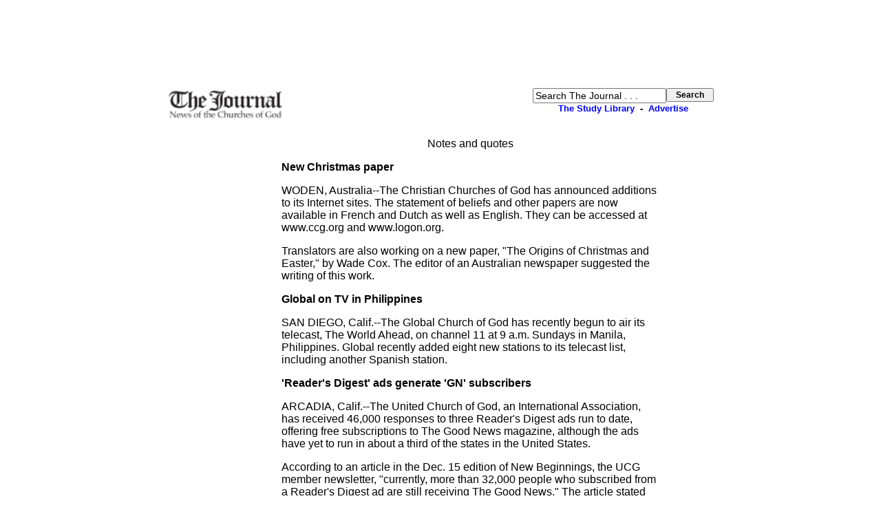

--- FILE ---
content_type: text/html
request_url: https://www.thejournal.org/articles/issue12/nandq.html
body_size: 11333
content:
<!DOCTYPE HTML PUBLIC "-//W3C//DTD HTML 4.01 Transitional//EN" "http://www.w3.org/TR/html4/loose.dtd">
<html>
<head><title>The Journal: News of the Churches of God </title>
<meta name="keywords"  content="the journal news of the churches of god, churches of god, news of the church of god, thejournal.org, church of god, church of god news, journal of the churches of god, thejournal, the journal churches of god, www.thejournal.org, journal of the church of god, the journal online">
<meta name="description" content="The Journal: News of the Churches of God ">
<meta http-equiv="Content-Type" content="text/html; charset=utf-8">

<link href="https://www.thejournal.org/css/common.css" rel="stylesheet" type="text/css" media="all">
<!-- Global site tag (gtag.js) - Google Analytics -->
<script async src="https://www.googletagmanager.com/gtag/js?id=UA-111430810-2"></script>
<script>
window.dataLayer = window.dataLayer || [];
function gtag(){dataLayer.push(arguments);}
gtag('js', new Date());
gtag('config', 'UA-111430810-2');
</script>
</head>
<body onLoad="document.searchfrm.reset(); document.searchfrm2.reset();">
<table width="800" align="CENTER">
<tr>
<td colspan="4"  width="800"><p align="center"><script type="text/javascript"><!--
google_ad_client = "pub-7277286765440800";
google_alternate_ad_url = "https://www.thejournal.org/replad728.html";
google_ad_width = 728;
google_ad_height = 90;
google_ad_format = "728x90_as";
google_ad_channel ="";
google_ad_type = "text_image";
google_color_border = "7474BA";
google_color_bg = "FFFFFF";
google_color_link = "0000FF";
google_color_url = "666666";
google_color_text = "000000";
//--></script>
<script type="text/javascript" src="https://pagead2.googlesyndication.com/pagead/show_ads.js">
</script>
</p><table width="800" align="center"> <tr> <td width="230" align="left"><a href="https://www.thejournal.org"><img src="https://www.thejournal.org/journal-logo.jpg" alt="The Journal.org" width="170" height="45" border="0"></a><a href="https://www.thejournal.org"></a></td> <td width="290">&nbsp;</td> <td width="280" >
<div align="center">
<form action="https://www.thejournal.org/isearch2/index.php" method="POST" name="searchfrm"><table width="260" border="0" align="right" cellpadding="0" cellspacing="0"><tr align="center"><td width="175"><input type="text" name="s" class="pix14" size="22" maxlength="65" onFocus="this.value=''" value="Search The Journal . . ."></td><td width="85"><input name="Search" type="SUBMIT" class="pix12bld" value="&nbsp;&nbsp;Search&nbsp;&nbsp;"></td></tr><tr align="center"><td width="175" colspan="2"><div class="pix13bld"><a href="https://www.thejournal.org/studylibrary/main.html">The Study Library</a>&nbsp; - &nbsp;<a href="https://www.thejournal.org/ads/adrates.html">Advertise</a></div><input type="hidden" name="utf8" value="yes"> <input type="hidden" name="action2" value="search"></td></tr></table></form></div></td> </tr><tr><td colspan="3"> </td></tr> </table></td>
</tr>
<tr>
<td width="165" >
<div align="LEFT">
<script type="text/javascript"><!--
google_ad_client = "pub-7277286765440800";
google_ad_width = 160;
google_ad_height = 600;
google_ad_format = "160x600_as";
google_alternate_ad_url = "";
google_ad_channel ="";
google_ad_type = "text_image";
google_color_border = "7474BA";
google_color_bg = "FFFFFF";
google_color_link = "0000FF";
google_color_url = "666666";
google_color_text = "000000";
//--></script>

<script type="text/javascript" src="https://pagead2.googlesyndication.com/pagead/show_ads.js">
</script>

</div>
</td>
<td width="1" ></td>
<td width="560">              



<p align="CENTER"> Notes and quotes </p>



<p><b> New Christmas paper </b></p>

<p> WODEN, Australia--The Christian Churches of God has announced
additions to its Internet sites. The statement of beliefs and other papers
are now available in French and Dutch as well as English. They can be accessed
at www.ccg.org and www.logon.org. </p>

<p> Translators are also working on a new paper, &quot;The
Origins of Christmas and Easter,&quot; by Wade Cox. The editor of an Australian
newspaper suggested the writing of this work. </p>



<p><b> Global on TV in Philippines </b></p>

<p> SAN DIEGO, Calif.--The Global Church of God has recently
begun to air its telecast, The World Ahead, on channel 11 at 9 a.m. Sundays
in Manila, Philippines. Global recently added eight new stations to its
telecast list, including another Spanish station. </p>



<p><b> 'Reader's Digest' ads generate 'GN' subscribers </b></p>

<p> ARCADIA, Calif.--The United
Church of God, an International Association, has received 46,000 responses
to three Reader's Digest ads run to date, offering free subscriptions to
The Good News magazine, although the ads have yet to run in about a third
of the states in the United States. </p>

<p> According to an article in the Dec. 15 edition of New Beginnings,
the UCG member newsletter, &quot;currently, more than 32,000 people who
subscribed from a Reader's Digest ad are still receiving The Good News.&quot;
The article stated that about half of the readers will renew for one or
more additional years. </p>

<p> Some 71,000 copies of the January-February 1998 Good News
were published, the article stated. </p>



<p><b> Book examines Passover </b></p>

<p> PALM BAY, Fla.--Paul R. Finch has written The Passover
Papers: Controversy, Myth, Fairy Tales and Nonsense! </p>

<p> He examines such issues as the time element of the original
Passover and the correct time of the last supper of Jesus and presents his
views on how to determine the correct date on which to observe the Passover.
He said the book is based on 25 years of research. It has 333 pages and
more than 500 footnotes. </p>

<p> &quot;A limited number of prepublication copies will be
available in February for review purposes based upon the amount of interest
shown,&quot; said a prepublication announcement. To reserve a copy, contact
him by E-mail at finchteam@aol.com,
or write Sunrise Publications, P.O. Box 110155, Palm Bay, Fla. 32911. </p>



<p><b> DFW singles' schedule </b></p>

<p> DALLAS, Texas--An activity for singles begins Jan. 31 in
Dallas and will continue on the last Sabbath of each month, said David Sullins. </p>

<p> &quot;We intend to make these activities open to all singles
of all denominations&quot; of the Church of God, he said. </p>

<p> On the last Sabbath of each month, the Dallas&shy;Fort
Worth&shy;area UCG singles plan to have a meal and round-table discussion
including singles of any and all organizations. </p>

<p> For more information, E-mail Mr. Sullins at dsdittohd@hotmail.com. </p>



<p><b> 1998 Passover feast announcement </b></p>

<p> WODEN, Australia--The Christian Churches of God will observe
the Passover feast beginning April 9 at several main sites around the world.
The main site in Australia will be at Canberra. In Mexico it will be at
Monterey, and elsewhere in North America it will be held at Savannah, Tenn.
Those interested in observing the Passover with the CCG are asked to telephone
Wade Cox, coordinator general, in Australia at 044-712106; James Dailley,
North American coordinator, at (519) 740-0866; or Ivan Balderas, representative
to Mexico, at (512) 516-0744 </p>

<p> &quot;This year, Friday evening, which is the beginning
of Nisan 15, will be the time for the Passover meal, and it will also begin
the Sabbath of April 11,&quot; said a CCG press release. &quot;It will also
begin the Days of Unleavened Bread, which always begin the day after the
Passover meal.&quot; </p>



<p><b> WCG income, expenses decline from 1996 </b></p>

<p> PASADENA, Calif.--Income and expenses of the Worldwide
Church of God and its Plain Truth Ministries showed declines of 19 percent
from 1996 to 1997. </p>

<p> According to a comparative income-and-expense statement
in the Dec. 23 edition of The Worldwide News, 1997 income was $38,774,759,
down 19.9 percent from the 1996 income of $48,431,200. Expenses for 1997
were $38,959,379, down 19.7 percent from the 1996 expenses of $48,503,113. </p>



<p><b> CRC set for New Orleans </b></p>

<p> TYLER, Texas--Christian Educational Ministries, based here,
has announced that it will hold a Christian Renewal Conference in New Orleans
Saturday and Sunday, Jan. 31 and Feb. 1, at the Covington&shy;New Orleans
North Shore Holiday Inn. </p>

<p> Speakers will include CEM founder Ron Dart, Steve Sanders
and Larry Watkins. </p>



<p><b> Rick Sherrod to Australia </b></p>

<p> SYDNEY, Australia--Rick Sherrod, a Church of God elder
and researcher on modern Israel in prophecy who lives in Stephenville, Texas,
plans a speaking tour of Australia beginning June 10. He plans to visit
Sydney, Brisbane, Canberra, Toowoomba and possibly Melbourne and Coffs Harbour. </p>

<p> For information call (02) 9745 2964 (Sydney), or E-mail
Craig White at craig@triode.net.au.
Or Write History Research Projects, GPO Box 864, Sydney 2001, Australia. </p>



<p><b> The Journal  </b> is available from
P.O Box 1020, Big Sandy, Texas 75755, U.S.A., and https://www.thejournal.org. </p>

<p>  

</td>
<td width="80"> </td>
</tr>
<tr>
<td width="800"  colspan="4"> <br>
<div align="CENTER">
<script type="text/javascript"><!--
google_ad_client = "pub-7277286765440800";
google_alternate_ad_url = "https://www.thejournal.org/replad728.html";
google_ad_width = 728;
google_ad_height = 90;
google_ad_format = "728x90_as";
google_ad_channel ="";
google_ad_type = "text_image";
google_color_border = "7474BA";
google_color_bg = "FFFFFF";
google_color_link = "0000FF";
google_color_url = "666666";
google_color_text = "000000";
//--></script>

<script type="text/javascript" src="https://pagead2.googlesyndication.com/pagead/show_ads.js">
</script>

</div>

<br><p align="center" class="pix13bld"><a href="https://www.thejournal.org/church-of-god-reference-desk/links/coglinks.html">Church  Links</a>&nbsp; - &nbsp;<a href="https://www.thejournal.org/church-of-god-reference-desk/church-mailing-addresses.html">Addresses</a>&nbsp; - &nbsp;<a href="https://www.thejournal.org/church-of-god-reference-desk/church-logos.html">Church Logos</a>&nbsp; - &nbsp;<a href="https://www.thejournal.org/church-outreach-financial-information/main.html">Finances</a>&nbsp; - &nbsp;<a href="https://www.thejournal.org/member-pictures/cogphoto.html">Photos</a>&nbsp; - &nbsp;<a href="https://www.thejournal.org/memorial/main.html"> Memorial</a></p><p align="center" class="pix13bld"><a href="https://www.thejournal.org/studylibrary/main.html">The Study Library</a>&nbsp; - &nbsp;<a href="https://www.thejournal.org/in-transition/main.html"><i>In Transition</i></a>&nbsp; - &nbsp;<a href="https://www.thejournal.org/church-of-god-reference-desk/audio-video-listing.html">Messages Online</a>&nbsp; - &nbsp;<a href="https://www.thejournal.org/church-of-god-reference-desk/livesabbath.html">Live  Services</a></p><p align="center" class="pix13bld"><a href="https://www.thejournal.org/back-issues-of-the-journal-newspaper.html">Back Issues</a>&nbsp; - &nbsp;<a href="https://www.thejournal.org/contact.html">Subscribe</a>&nbsp; - &nbsp;<a href="https://www.thejournal.org/emailist/maillist.html">Email List</a>&nbsp; - &nbsp;<a href="https://www.thejournal.org/ads/adrates.html" >Ad Rates</a>&nbsp; - &nbsp;<a href="https://www.thejournal.org/sitemap.html">Site Map</a></p><p align="center">&copy; The Journal: News of the Churches of God</p><br>

</td>
</tr>
</table> </body>
</html>


--- FILE ---
content_type: text/html; charset=utf-8
request_url: https://www.google.com/recaptcha/api2/aframe
body_size: 267
content:
<!DOCTYPE HTML><html><head><meta http-equiv="content-type" content="text/html; charset=UTF-8"></head><body><script nonce="PCd-0AkDouKx03_U6KhOgQ">/** Anti-fraud and anti-abuse applications only. See google.com/recaptcha */ try{var clients={'sodar':'https://pagead2.googlesyndication.com/pagead/sodar?'};window.addEventListener("message",function(a){try{if(a.source===window.parent){var b=JSON.parse(a.data);var c=clients[b['id']];if(c){var d=document.createElement('img');d.src=c+b['params']+'&rc='+(localStorage.getItem("rc::a")?sessionStorage.getItem("rc::b"):"");window.document.body.appendChild(d);sessionStorage.setItem("rc::e",parseInt(sessionStorage.getItem("rc::e")||0)+1);localStorage.setItem("rc::h",'1768979788992');}}}catch(b){}});window.parent.postMessage("_grecaptcha_ready", "*");}catch(b){}</script></body></html>